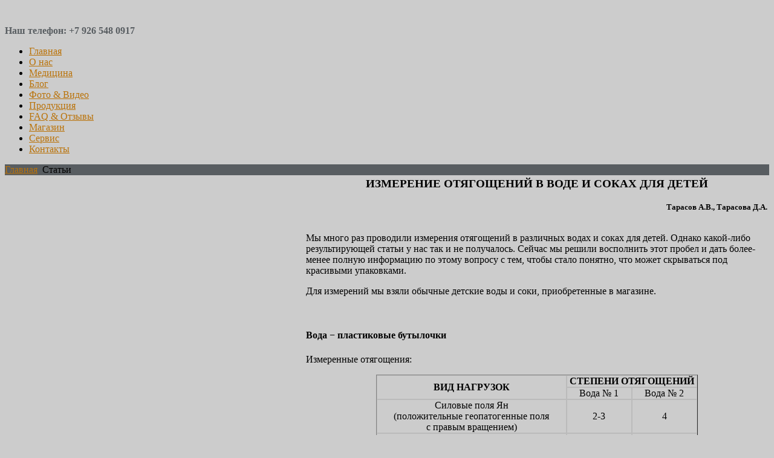

--- FILE ---
content_type: text/html; charset=utf-8
request_url: https://enintech.ru/materials/articles/12-05-21-ch-water-263.html
body_size: 63239
content:
<!DOCTYPE html>
<html xmlns="http://www.w3.org/1999/xhtml" xml:lang="ru-ru" lang="ru-ru" dir="ltr" >
<head>

  <base href="https://enintech.ru/materials/articles/12-05-21-ch-water-263.html" />
  <meta http-equiv="content-type" content="text/html; charset=utf-8" />
  <meta name="robots" content="index, follow" />
  <meta name="keywords" content="наклейка-корректор, шутцбокс, отягощения" />
  
  <meta name="author" content="Тарасов А.В., Тарасова. Д.А." />
  <meta name="description" content="Измерение отягощений в водах и соках для детей" />
  <meta name="generator" content="" />
  <title>Измерение отягощений в воде и соках для детей | Статьи | Материалы</title>
  <link href="/templates/thecorporate3/favicon.ico" rel="shortcut icon" type="image/x-icon" />
  <link rel="stylesheet" href="/plugins/system/jceutilities/css/jceutilities-217.css" type="text/css" />
  <link rel="stylesheet" href="/plugins/system/jceutilities/themes/standard/css/style.css" type="text/css" />
  <link rel="stylesheet" href="/plugins/system/cdscriptegrator/libraries/highslide/css/highslide.css" type="text/css" />
  <link rel="stylesheet" href="/media/system/css/modal.css" type="text/css" />
  <link rel="stylesheet" href="https://enintech.ru/components/com_k2/css/k2.css" type="text/css" />
  <link rel="stylesheet" href="https://enintech.ru/components/com_tag/css/tagcloud.css" type="text/css" />
  <script type="text/javascript" src="/plugins/system/jceutilities/js/mediaobject.js"></script>
  <script type="text/javascript" src="/plugins/system/jceutilities/js/jquery-126.js"></script>
  <script type="text/javascript" src="/plugins/system/jceutilities/js/jceutilities-217.js"></script>
  <script type="text/javascript" src="/plugins/system/cdscriptegrator/libraries/highslide/js/highslide-full.min.js"></script>
  <script type="text/javascript" src="/plugins/system/cdscriptegrator/libraries/jquery/js/jquery-1.4.4.min.js"></script>
  <script type="text/javascript" src="/plugins/system/cdscriptegrator/libraries/jquery/js/jquery-noconflict.js"></script>
  <script type="text/javascript" src="/media/system/js/mootools.js"></script>
  <script type="text/javascript" src="/media/system/js/modal.js"></script>
  <script type="text/javascript" src="https://enintech.ru/components/com_k2/js/k2.js"></script>
  <script type="text/javascript" src="/media/system/js/caption.js"></script>
  <script type="text/javascript">
	MediaObject.init({'flash':"9,0,124,0",'windowmedia':"5,1,52,701",'quicktime':"6,0,2,0",'realmedia':"7,0,0,0",'shockwave':"8,5,1,0"});jQuery(document).ready(function(){jceutilities({'popup':{'legacy':0,'resize':1,'icons':1,'overlay':1,'overlayopacity':0.8,'overlaycolor':"#000000",'fadespeed':500,'scalespeed':500,'width':640,'height':480,'hideobjects':1,'scrollpopup':1,'theme':"standard",'themecustom':"",'themepath':"plugins/system/jceutilities/themes"},'tootlip':{'classname':"tooltip",'opacity':1,'speed':150,'position':"br",'offsets':"{'x': 16, 'y': 16}"},'imgpath':"plugins/system/jceutilities/img",'pngfix':1,'wmode':0});});
		<!--
		hs.graphicsDir = '/plugins/system/cdscriptegrator/libraries/highslide/graphics/';
    	hs.outlineType = 'rounded-white';
    	hs.outlineWhileAnimating = true;
    	hs.showCredits = true;
    	hs.expandDuration = 250;
		hs.anchor = 'auto';
		hs.align = 'auto';
		hs.transitions = ["expand"];
		hs.dimmingOpacity = 0;
		hs.lang = {
		   loadingText :     'Loading...',
		   loadingTitle :    'Click to cancel',
		   focusTitle :      'Click to bring to front',
		   fullExpandTitle : 'Expand to actual size',
		   fullExpandText :  'Full size',
		   creditsText :     'Powered by Highslide JS',
		   creditsTitle :    'Go to the Highslide JS homepage',
		   previousText :    'Previous',
		   previousTitle :   'Previous (arrow left)',
		   nextText :        'Next',
		   nextTitle :       'Next (arrow right)',
		   moveTitle :       'Move',
		   moveText :        'Move',
		   closeText :       'Close',
		   closeTitle :      'Close (esc)',
		   resizeTitle :     'Resize',
		   playText :        'Play',
		   playTitle :       'Play slideshow (spacebar)',
		   pauseText :       'Pause',
		   pauseTitle :      'Pause slideshow (spacebar)',   
		   number :          'Image %1 of %2',
		   restoreTitle :    'Click to close image, click and drag to move. Use arrow keys for next and previous.'
		};
		//-->
		
		window.addEvent('domready', function() {

			SqueezeBox.initialize({});

			$$('a.modal').each(function(el) {
				el.addEvent('click', function(e) {
					new Event(e).stop();
					SqueezeBox.fromElement(el);
				});
			});
		});var K2RatingURL = 'https://enintech.ru/';
  </script>


<link rel="shortcut icon" href="/images/favicon.ico" />
<link rel="stylesheet" href="/templates/system/css/system.css" type="text/css" />
<link rel="stylesheet" href="/templates/system/css/general.css" type="text/css" />
<link rel="stylesheet" href="/templates/thecorporate3/css/template.css" media="all" type="text/css" />
<link rel="stylesheet" href="/templates/thecorporate3/css/pd4.css" type="text/css" />
<!--[if IE]>
<link href="/templates/thecorporate3/css/ie.css" rel="stylesheet" media="all"  type="text/css" />
<![endif]-->
<!--[if IE 7]>
<link href="/templates/thecorporate3/css/ie7.css" rel="stylesheet" media="all"  type="text/css" />
<![endif]-->
<style type="text/css">
<!--
#bcwrapper {background:#585D61;}
#showcasewrapper {background:#000000;}
a, a:visited, a:focus, 
#menu ul li#current > a,
* html #menu ul li#current a,
* html #menu ul li a:hover {color:#BA730A;}
a:hover {color:#F20000;}

-->
</style>
</head>
<body style="background:#CCCCCC;">
    <div id='fb-root'></div><script type='text/javascript'>
    
    // Load the SDK Asynchronously
    (function(d){
     var js, id = 'facebook-jssdk'; if (d.getElementById(id)) {return;}
     js = d.createElement('script'); js.id = id; js.async = true;
     js.src = '//connect.facebook.net/ru_RU/all.js';
     d.getElementsByTagName('head')[0].appendChild(js);
    }(document));
    
    </script>
<div id="wrapper">
  
    <div id="topr">
      <div id="topl"><div id="topm"></div></div>
    </div>

  
    <div id="glowleft">
      <div id="glowright">
        <div id="cwrapper">
          <div id="topwrapper">
            <div id="logowrapper" class="clearfix">
			<!-- custom logo function -->

		<div id="defaultlogo">
		</div>
		<!-- end -->
<!-- top caption -->
        <div id="topcaption"><!-- Yandex.Metrika counter -->
<script type="text/javascript" >
   (function(m,e,t,r,i,k,a){m[i]=m[i]||function(){(m[i].a=m[i].a||[]).push(arguments)};
   m[i].l=1*new Date();
   for (var j = 0; j < document.scripts.length; j++) {if (document.scripts[j].src === r) { return; }}
   k=e.createElement(t),a=e.getElementsByTagName(t)[0],k.async=1,k.src=r,a.parentNode.insertBefore(k,a)})
   (window, document, "script", "https://mc.yandex.ru/metrika/tag.js", "ym");

   ym(100254709, "init", {
        clickmap:true,
        trackLinks:true,
        accurateTrackBounce:true
   });
</script>
<noscript><div><img src="https://mc.yandex.ru/watch/100254709" style="position:absolute; left:-9999px;" alt="" /></div></noscript>
<!-- /Yandex.Metrika counter -->
<!-- Rating Mail.ru counter -->
<script type="text/javascript">
var _tmr = window._tmr || (window._tmr = []);
_tmr.push({id: "2025605", type: "pageView", start: (new Date()).getTime()});
(function (d, w, id) {
  if (d.getElementById(id)) return;
  var ts = d.createElement("script"); ts.type = "text/javascript"; ts.async = true; ts.id = id;
  ts.src = "https://top-fwz1.mail.ru/js/code.js";
  var f = function () {var s = d.getElementsByTagName("script")[0]; s.parentNode.insertBefore(ts, s);};
  if (w.opera == "[object Opera]") { d.addEventListener("DOMContentLoaded", f, false); } else { f(); }
})(document, window, "topmailru-code");
</script><noscript><div>
<img src="https://top-fwz1.mail.ru/counter?id=2025605;js=na" style="border:0;position:absolute;left:-9999px;" alt="Top.Mail.Ru" />
</div></noscript>
<!-- //Rating Mail.ru counter -->
<!--LiveInternet counter--><script type="text/javascript">
new Image().src = "//counter.yadro.ru/hit?r"+
escape(document.referrer)+((typeof(screen)=="undefined")?"":
";s"+screen.width+"*"+screen.height+"*"+(screen.colorDepth?
screen.colorDepth:screen.pixelDepth))+";u"+escape(document.URL)+
";h"+escape(document.title.substring(0,150))+
";"+Math.random();</script><!--/LiveInternet--><div>&nbsp;</div>
<p><span style="font-size: 12pt;"><strong><span style="color: #585d61;">Наш телефон: +7 926 548 0917</span></strong></span></p></div>
		
			</div>
          </div>  
                
    <div id="menuwrapper" class="clearfix">
      <div id="menu"><ul class="menu"><li class="item1"><a href="https://enintech.ru/"><span>Главная</span></a></li><li class="item7"><a href="/about-us.html"><span>О нас</span></a></li><li class="item108"><a href="/materials/articles/12-11-03-medicine-279.html"><span>Медицина</span></a></li><li class="item2"><a href="/blog.html"><span>Блог</span></a></li><li class="item78"><a href="/photo-video-main.html"><span>Фото &amp; Видео</span></a></li><li class="item29"><a href="/goods.html"><span>Продукция</span></a></li><li class="item58"><a href="/faq.html"><span>FAQ &amp; Отзывы</span></a></li><li class="item80"><a href="/shop.html"><span>Магазин</span></a></li><li class="item47"><a href="/service.html"><span>Сервис</span></a></li><li class="item14"><a href="/contact/kompaniya-ooo-enintex.html"><span>Контакты</span></a></li></ul></div>
    </div>
	<div id="showcasewrapper">
	
<!-- if front page load showcase 1 here if enabled -->
<!-- end showcase1 wrapper -->

<!-- load Showcase 2 for slideshows and full width header media -->
</div>

<div id="bcwrapper">
	<div id="breadcrumbs"> 
									<span class="breadcrumbs pathway">
<a href="https://enintech.ru/" class="pathway">Главная</a> <img src="/images/M_images/arrow.png" alt=""  /> Статьи</span>



						</div>
</div>

<!-- begin main content -->
<div id="columns">
<!-- Group 1 with 4 columns -->
	
<table width="100%" border="0" cellspacing="0" cellpadding="0">
  <tr>
     <td id="left">		<div class="moduletable">
							<h2>О нас</h2>
						
<table width="100%" border="0" cellpadding="0" cellspacing="0">
<tr ><td><a href="/enintech.html" class="mainlevel" >ЭНИНТЕХ</a></td></tr>
<tr ><td><a href="/11-08-27-addr-dir.html" class="mainlevel" >Обращение Гендиректора</a></td></tr>
<tr ><td><a href="/directions.html" class="mainlevel" >Направления работ</a></td></tr>
<tr ><td><a href="/technologies.html" class="mainlevel" >ЭИ-технологии</a></td></tr>
<tr ><td><a href="/principleofwork.html" class="mainlevel" >Принцип работы</a></td></tr>
<tr ><td><a href="/working.html" class="mainlevel" >Разработки</a></td></tr>
<tr ><td><a href="/patents.html" class="mainlevel" >Сертификаты, патенты</a></td></tr>
<tr ><td><a href="/research.html" class="mainlevel" >Исследования</a></td></tr>
<tr ><td><a href="/articles.html" class="mainlevel" id="active_menu">Статьи</a></td></tr>
</table>		</div>
			<div class="moduletable">
							<h2>Отзывы пользователей</h2>
						
<table width="100%" border="0" cellpadding="0" cellspacing="0">
<tr ><td><a href="/comments/comments-indiv/index.html" class="mainlevel" >Устройства индивидуальные</a></td></tr>
<tr ><td><a href="/comments/comments-integral/index.html" class="mainlevel" >Устройства интегральные</a></td></tr>
<tr ><td><a href="/comments/comments-stickers/index.html" class="mainlevel" >Наклейки-корректоры</a></td></tr>
</table>		</div>
			<div class="moduletable">
							<h2>Популярные тэги</h2>
						
<div class="tagCloud"> <a
	href="/atox.html" rel="tag" class="tag7">
atox</a>  <a
	href="/nabat.html" rel="tag" class="tag1">
nabat</a>  <a
	href="/quintess.html" rel="tag" class="tag6">
quintess</a>  <a
	href="/adaptacionnie-rezervi.html" rel="tag" class="tag1">
адаптационные резервы</a>  <a
	href="/atoks.html" rel="tag" class="tag2">
атокс</a>  <a
	href="/gamma-izluchenie.html" rel="tag" class="tag2">
гамма излучение</a>  <a
	href="/gemoskanirovanie.html" rel="tag" class="tag1">
гемосканирование</a>  <a
	href="/geopatogennie.html" rel="tag" class="tag3">
геопатогенные</a>  <a
	href="/zashita-ot-izlucheniie.html" rel="tag" class="tag3">
защита от излучений</a>  <a
	href="/imedis.html" rel="tag" class="tag2">
имедис</a>  <a
	href="/nabat.html" rel="tag" class="tag2">
набат</a>  <a
	href="/nakleieka-korrektor.html" rel="tag" class="tag7">
наклейка корректор</a>  <a
	href="/otyagosheniya.html" rel="tag" class="tag2">
отягощения</a>  <a
	href="/psixo-emocionalnie.html" rel="tag" class="tag2">
психо эмоциональные</a>  <a
	href="/radioaktivnie.html" rel="tag" class="tag3">
радиоактивные</a>  <a
	href="/rentgen.html" rel="tag" class="tag2">
рентген</a>  <a
	href="/texnopatogennie.html" rel="tag" class="tag2">
технопатогенные</a>  <a
	href="/ustroiestvo-zashiti.html" rel="tag" class="tag5">
устройство защиты</a>  <a
	href="/shutcboks.html" rel="tag" class="tag2">
шутцбокс</a>  <a
	href="/ekspertiza-pomesheniie.html" rel="tag" class="tag2">
экспертиза помещений</a>  <a
	href="/elektromagnitnie.html" rel="tag" class="tag4">
электромагнитные</a>  <a
	href="/elektrosmog.html" rel="tag" class="tag4">
электросмог</a>  <a
	href="/energo-informacionnie.html" rel="tag" class="tag3">
энерго информационные</a>  <a
	href="/enintex.html" rel="tag" class="tag2">
энинтех</a>  <a
	href="/eritrociti.html" rel="tag" class="tag1">
эритроциты</a> </div>		</div>
			<div class="moduletable">
							<h2>Поиск</h2>
						<form action="index.php" method="post">
	<div class="search">
		<input name="searchword" id="mod_search_searchword" maxlength="20" alt="Поиск" class="inputbox" type="text" size="20" value="Введите текст поиска..."  onblur="if(this.value=='') this.value='Введите текст поиска...';" onfocus="if(this.value=='Введите текст поиска...') this.value='';" /><br /><input type="submit" value="Поиск" class="button" onclick="this.form.searchword.focus();"/>	</div>
	<input type="hidden" name="task"   value="search" />
	<input type="hidden" name="option" value="com_search" />
	<input type="hidden" name="Itemid" value="7" />
</form>		</div>
	</td>
	<td id="content">
<table class="contentpaneopen">



<tr>
<td valign="top">
<div style="text-align: center;"><strong><span style="font-size: 14pt;">ИЗМЕРЕНИЕ ОТЯГОЩЕНИЙ В ВОДЕ И СОКАХ ДЛЯ ДЕТЕЙ</span></strong></div>
<div style="text-align: left;">&nbsp;<strong>&nbsp;</strong></div>
<div style="text-align: right;"><strong><span style="font-size: 10pt;">Тарасов А.В., Тарасова Д.А.</span></strong></div>
<div style="text-align: left;">&nbsp;</div>
<p style="text-align: left;">Мы много раз проводили измерения отягощений в различных водах и соках для детей. Однако какой-либо результирующей статьи у нас так и не получалось. Сейчас мы решили восполнить этот пробел и дать более-менее полную информацию по этому вопросу с тем, чтобы стало понятно, что может скрываться под красивыми упаковками.</p>
<p style="text-align: left;">Для измерений мы взяли обычные детские воды и соки, приобретенные в магазине.</p>
<div style="text-align: left;">&nbsp;</div>
<h4 style="text-align: left;"><strong>Вода − пластиковые бутылочки</strong></h4>
<p style="text-align: left;">Измеренные отягощения:</p>
<table border="1" cellspacing="0" cellpadding="0" align="center">
<tbody>
<tr>
<td style="border: #bbbbbb 1px solid;" valign="middle" rowspan="2">
<div align="center"><b>ВИД НАГРУЗОК</b></div>
</td>
<td style="border: #bbbbbb 1px solid;" valign="middle" colspan="2">
<div align="center"><b>&nbsp;СТЕПЕНИ ОТЯГОЩЕНИЙ&nbsp; </b></div>
</td>
</tr>
<tr>
<td style="border: #bbbbbb 1px solid;" valign="middle">
<div align="center">Вода № 1</div>
</td>
<td style="border: #bbbbbb 1px solid;" valign="middle">
<div align="center">Вода № 2</div>
</td>
</tr>
<tr>
<td style="border: #bbbbbb 1px solid;" valign="middle">
<div align="center">Силовые поля Ян</div>
<div align="center">(положительные геопатогенные поля</div>
<div align="center">с правым вращением)</div>
</td>
<td style="border: #bbbbbb 1px solid;" valign="middle">
<div align="center">2-3</div>
</td>
<td style="border: #bbbbbb 1px solid;" valign="middle">
<div align="center">4</div>
</td>
</tr>
<tr>
<td style="border: #bbbbbb 1px solid;" valign="middle">
<div align="center">Силовые поля Инь</div>
<div align="center">(отрицательные геопатогенные поля</div>
<div align="center">с левым вращением)</div>
</td>
<td style="border: #bbbbbb 1px solid;" valign="middle">
<div align="center">3</div>
</td>
<td style="border: #bbbbbb 1px solid;" valign="middle">
<div align="center">2</div>
</td>
</tr>
<tr>
<td style="border: #bbbbbb 1px solid;" valign="middle">
<div align="center">Знак результирующей энергии Ян/Инь</div>
<div align="center">в точке измерения</div>
<div align="center">("плюс", "минус" или "ноль")</div>
</td>
<td style="border: #bbbbbb 1px solid;" valign="middle">
<div align="center">"−"</div>
</td>
<td style="border: #bbbbbb 1px solid;" valign="middle">
<div align="center">"+"</div>
</td>
</tr>
<tr>
<td style="border: #bbbbbb 1px solid;" valign="middle">
<div align="center">Геопатогенная сетка Хартмана</div>
</td>
<td style="border: #bbbbbb 1px solid;" valign="middle">
<div align="center">3</div>
</td>
<td style="border: #bbbbbb 1px solid;" valign="middle">
<div align="center">3</div>
</td>
</tr>
<tr>
<td style="border: #bbbbbb 1px solid;" valign="middle">
<div align="center">Геопатогенная сетка Карри</div>
</td>
<td style="border: #bbbbbb 1px solid;" valign="middle">
<div align="center">3</div>
</td>
<td style="border: #bbbbbb 1px solid;" valign="middle">
<div align="center">3-4</div>
</td>
</tr>
<tr>
<td style="border: #bbbbbb 1px solid;" valign="middle">
<div align="center">Двойные геопатогенные зоны,</div>
<div align="center">индуцированные водным потоком</div>
</td>
<td style="border: #bbbbbb 1px solid;" valign="middle">
<div align="center">4</div>
</td>
<td style="border: #bbbbbb 1px solid;" valign="middle">
<div align="center">4</div>
</td>
</tr>
<tr>
<td style="border: #bbbbbb 1px solid;" valign="middle">
<div align="center">Рентгеновское излучение</div>
</td>
<td style="border: #bbbbbb 1px solid;" valign="middle">
<div align="center">3</div>
</td>
<td style="border: #bbbbbb 1px solid;" valign="middle">
<div align="center">3-4</div>
</td>
</tr>
<tr>
<td style="border: #bbbbbb 1px solid;" valign="middle">
<div align="center">Гамма-излучение</div>
</td>
<td style="border: #bbbbbb 1px solid;" valign="middle">
<div align="center">3</div>
</td>
<td style="border: #bbbbbb 1px solid;" valign="middle">
<div align="center">3-4</div>
</td>
</tr>
<tr>
<td style="border: #bbbbbb 1px solid;" valign="middle">
<div align="center">Радиоактивная шкала Сазоновой</div>
</td>
<td style="border: #bbbbbb 1px solid;" valign="middle">
<div align="center">Не измер.</div>
</td>
<td style="border: #bbbbbb 1px solid;" valign="middle">
<div align="center">Не измер.</div>
</td>
</tr>
<tr>
<td style="border: #bbbbbb 1px solid;" valign="middle">
<div align="center">&nbsp;Электромагнитное излучение (электросмог)&nbsp;</div>
</td>
<td style="border: #bbbbbb 1px solid;" valign="middle">
<div align="center">4</div>
</td>
<td style="border: #bbbbbb 1px solid;" valign="middle">
<div align="center">3-4</div>
</td>
</tr>
</tbody>
</table>
<p style="text-align: left;"> </p>
<h4><strong>Соки − бумажные пакетики</strong></h4>
<p>Измеренные отягощения:</p>
<table border="1" cellspacing="0" cellpadding="0" align="center">
<tbody>
<tr>
<td style="border: #bbbbbb 1px solid;" valign="middle" rowspan="2">
<div align="center"><b>ВИД НАГРУЗОК</b></div>
</td>
<td style="border: #bbbbbb 1px solid;" valign="middle" colspan="3">
<div align="center"><b>СТЕПЕНИ ОТЯГОЩЕНИЙ</b></div>
</td>
</tr>
<tr>
<td style="border: #bbbbbb 1px solid;" valign="middle">
<div align="center">&nbsp;Яблоко осветл.&nbsp;</div>
</td>
<td style="border: #bbbbbb 1px solid;" valign="middle">
<div align="center">&nbsp;Яблоко с вишней&nbsp;</div>
</td>
<td style="border: #bbbbbb 1px solid;" valign="middle">
<div align="center">&nbsp;Мультифрукт&nbsp;</div>
</td>
</tr>
<tr>
<td style="border: #bbbbbb 1px solid;" valign="middle">
<div align="center">Силовые поля Ян</div>
<div align="center">(положительные геопатогенные поля</div>
<div align="center">с правым вращением)</div>
</td>
<td style="border: #bbbbbb 1px solid;" valign="middle">
<div align="center">4</div>
</td>
<td style="border: #bbbbbb 1px solid;" valign="middle">
<div align="center">3</div>
</td>
<td style="border: #bbbbbb 1px solid;" valign="middle">
<div align="center">3</div>
</td>
</tr>
<tr>
<td style="border: #bbbbbb 1px solid;" valign="middle">
<div align="center">Силовые поля Инь</div>
<div align="center">(отрицательные геопатогенные поля</div>
<div align="center">с левым вращением)</div>
</td>
<td style="border: #bbbbbb 1px solid;" valign="middle">
<div align="center">&gt; 4</div>
</td>
<td style="border: #bbbbbb 1px solid;" valign="middle">
<div align="center">4</div>
</td>
<td style="border: #bbbbbb 1px solid;" valign="middle">
<div align="center">3</div>
</td>
</tr>
<tr>
<td style="border: #bbbbbb 1px solid;" valign="middle">
<div align="center">Знак результирующей энергии Ян/Инь</div>
<div align="center">в точке измерения</div>
<div align="center">("плюс", "минус" или "ноль")</div>
</td>
<td style="border: #bbbbbb 1px solid;" valign="middle">
<div align="center">"−"</div>
</td>
<td style="border: #bbbbbb 1px solid;" valign="middle">
<div align="center">"−"</div>
</td>
<td style="border: #bbbbbb 1px solid;" valign="middle">
<div align="center">"0"</div>
</td>
</tr>
<tr>
<td style="border: #bbbbbb 1px solid;" valign="middle">
<div align="center">Геопатогенная сетка Хартмана</div>
</td>
<td style="border: #bbbbbb 1px solid;" valign="middle">
<div align="center">4</div>
</td>
<td style="border: #bbbbbb 1px solid;" valign="middle">
<div align="center">3</div>
</td>
<td style="border: #bbbbbb 1px solid;" valign="middle">
<div align="center">&gt; 4</div>
</td>
</tr>
<tr>
<td style="border: #bbbbbb 1px solid;" valign="middle">
<div align="center">Геопатогенная сетка Карри</div>
</td>
<td style="border: #bbbbbb 1px solid;" valign="middle">
<div align="center">3</div>
</td>
<td style="border: #bbbbbb 1px solid;" valign="middle">
<div align="center">4</div>
</td>
<td style="border: #bbbbbb 1px solid;" valign="middle">
<div align="center">4</div>
</td>
</tr>
<tr>
<td style="border: #bbbbbb 1px solid;" valign="middle">
<div align="center">Двойные геопатогенные зоны,</div>
<div align="center">индуцированные водным потоком</div>
</td>
<td style="border: #bbbbbb 1px solid;" valign="middle">
<div align="center">3</div>
</td>
<td style="border: #bbbbbb 1px solid;" valign="middle">
<div align="center">4</div>
</td>
<td style="border: #bbbbbb 1px solid;" valign="middle">
<div align="center">&gt; 4</div>
</td>
</tr>
<tr>
<td style="border: #bbbbbb 1px solid;" valign="middle">
<div align="center">Рентгеновское излучение</div>
</td>
<td style="border: #bbbbbb 1px solid;" valign="middle">
<div align="center">2-3</div>
</td>
<td style="border: #bbbbbb 1px solid;" valign="middle">
<div align="center">3</div>
</td>
<td style="border: #bbbbbb 1px solid;" valign="middle">
<div align="center">4</div>
</td>
</tr>
<tr>
<td style="border: #bbbbbb 1px solid;" valign="middle">
<div align="center">Гамма-излучение</div>
</td>
<td style="border: #bbbbbb 1px solid;" valign="middle">
<div align="center">3</div>
</td>
<td style="border: #bbbbbb 1px solid;" valign="middle">
<div align="center">3</div>
</td>
<td style="border: #bbbbbb 1px solid;" valign="middle">
<div align="center">&gt; 4</div>
</td>
</tr>
<tr>
<td style="border: #bbbbbb 1px solid;" valign="middle">
<div align="center">Радиоактивная шкала Сазоновой</div>
</td>
<td style="border: #bbbbbb 1px solid;" valign="middle">
<div align="center">Не изм.</div>
</td>
<td style="border: #bbbbbb 1px solid;" valign="middle">
<div align="center">Не изм.</div>
</td>
<td style="border: #bbbbbb 1px solid;" valign="middle">
<div align="center">Не изм.</div>
</td>
</tr>
<tr>
<td style="border: #bbbbbb 1px solid;" valign="middle">
<div align="center">&nbsp;Электромагнитное излучение (электросмог)&nbsp;</div>
</td>
<td style="border: #bbbbbb 1px solid;" valign="middle">
<div align="center">4</div>
</td>
<td style="border: #bbbbbb 1px solid;" valign="middle">
<div align="center">4</div>
</td>
<td style="border: #bbbbbb 1px solid;" valign="middle">
<div align="center">3-4</div>
</td>
</tr>
</tbody>
</table>
<p style="text-align: left;"> </p>
<p>Как видно, величина измеренных отягощений в воде и соках впечатляет: отягощения очень большие!<br />Практически, это те реальные воды и соки, которые мы покупаем и даем своим детям и внукам.</p>
<p>Понятно, что регулярное, ежедневное, и не по одному разу в день употребление таких жидкостей приводит к накоплению техногенных (технопатогенных) и геомагнитных (геопатогенных) нагрузок (отягощений) в детском организме.</p>
<p>О последствиях постоянного воздействия больших (стрессовых) степений отягощений на организм, тем более на детский, говорилось нами и другими авторами уже неоднократно и, как резюме, можно еще раз подчеркнуть: необходимо предпринимать всяческие меры к уменьшению этих воздействий на организм!</p>
<p>Какова причина столь высоких степеней имеющихся нагрузок в жидкостях?<br />Это нагрузки, уже изначально имеющиеся в них плюс приходящие в них в процессе производства. Добываемая природная вода может уже иметь собственные высокие геопатогенные отягощения. Так и сырье для соков, выращеннное на геопатогенно-отягощенных территориях, на производство поступает уже с собственными высокими степенями отгощений. Технологическая обработка и производство готовой продукции добавляют свою "лепту" в общую картину, и мы имеем то, что имеем − то, что реально можем приобрести в магазине за собственные деньги.</p>
<p>Но и это еще не все.<br />Если товар, поступаемый в магазин, изначально все-таки не сильно отягощен, то магазин может "довести" свой товар до своего уровня нагрузок, если они в магазине высоки.<br />Но если же в самом магазине невысокие уровни нагрузок, то товар никак уже не может понизить свои собственные высокие степени нагрузок, т.к. магазин не располагает для этого какими-либо средствами, технологиями или устройствами. Другими словами, магазин, в данном случае, никак не влияет на степень отягощенности продуктов и потребитель в любом случае проигрывает, ибо не знает обо всех этих особенностях.</p>
<p>Есть ли выход из этого заколдованного круга и можно ли без опаски покупать в магазинах всё, что нам нравится?<br />Конечно, выход всегда есть. И первое, что можно предпринять, применить наши <strong><a href="/blog/mess/12-01-11-aufkleb-242.html" target="_blank">наклейки-корректоры</a></strong> для воды, напитков и жидких продуктов питания.</p>
<p>Мы применили их для купленных детской воды и соков. Вот результат:</p>
<div>&nbsp;</div>
<h4><strong>Вода − пластиковые бутылочки</strong></h4>
<div><strong>&nbsp;</strong></div>
<table border="1" cellspacing="0" cellpadding="0" align="center">
<tbody>
<tr>
<td style="border: #bbbbbb 1px solid;" valign="middle" rowspan="2">
<div align="center"><b>ВИД НАГРУЗОК</b></div>
</td>
<td style="border: #bbbbbb 1px solid;" valign="middle" colspan="4">
<div align="center"><b>СТЕПЕНИ ОТЯГОЩЕНИЙ</b></div>
</td>
</tr>
<tr>
<td style="border: #bbbbbb 1px solid;" valign="middle">
<div align="center">&nbsp;Вода № 1&nbsp;</div>
</td>
<td style="border: #bbbbbb 1px solid;" valign="middle">
<div>&nbsp;С наклейкой&nbsp;</div>
</td>
<td style="border: #bbbbbb 1px solid;" valign="middle">
<div align="center">&nbsp;Вода № 2&nbsp;</div>
</td>
<td style="border: #bbbbbb 1px solid;" valign="middle">
<div>&nbsp;С наклейкой&nbsp;</div>
</td>
</tr>
<tr>
<td style="border: #bbbbbb 1px solid;" valign="middle">
<div align="center">Силовые поля Ян</div>
<div align="center">(положительные геопатогенные поля</div>
<div align="center">с правым вращением)</div>
</td>
<td style="border: #bbbbbb 1px solid;" valign="middle">
<div align="center">2-3</div>
</td>
<td style="border: #bbbbbb 1px solid;" valign="middle">
<div align="center">−</div>
</td>
<td style="border: #bbbbbb 1px solid;" valign="middle">
<div align="center">4</div>
</td>
<td style="border: #bbbbbb 1px solid;" valign="middle">
<div align="center">−</div>
</td>
</tr>
<tr>
<td style="border: #bbbbbb 1px solid;" valign="middle">
<div align="center">Силовые поля Инь</div>
<div align="center">(отрицательные геопатогенные поля</div>
<div align="center">с левым вращением)</div>
</td>
<td style="border: #bbbbbb 1px solid;" valign="middle">
<div align="center">3</div>
</td>
<td style="border: #bbbbbb 1px solid;" valign="middle">
<div align="center">−</div>
</td>
<td style="border: #bbbbbb 1px solid;" valign="middle">
<div align="center">2</div>
</td>
<td style="border: #bbbbbb 1px solid;" valign="middle">
<div align="center">−</div>
</td>
</tr>
<tr>
<td style="border: #bbbbbb 1px solid;" valign="middle">
<div align="center">Знак результирующей энергии Ян/Инь</div>
<div align="center">в точке измерения</div>
<div align="center">("плюс", "минус" или "ноль")</div>
</td>
<td style="border: #bbbbbb 1px solid;" valign="middle">
<div align="center">"−"</div>
</td>
<td style="border: #bbbbbb 1px solid;" valign="middle">
<div align="center">"0"</div>
</td>
<td style="border: #bbbbbb 1px solid;" valign="middle">
<div align="center">"+"</div>
</td>
<td style="border: #bbbbbb 1px solid;" valign="middle">
<div align="center">"0"</div>
</td>
</tr>
<tr>
<td style="border: #bbbbbb 1px solid;" valign="middle">
<div align="center">Геопатогенная сетка Хартмана</div>
</td>
<td style="border: #bbbbbb 1px solid;" valign="middle">
<div align="center">3</div>
</td>
<td style="border: #bbbbbb 1px solid;" valign="middle">
<div align="center">−</div>
</td>
<td style="border: #bbbbbb 1px solid;" valign="middle">
<div align="center">3</div>
</td>
<td style="border: #bbbbbb 1px solid;" valign="middle">
<div align="center">−</div>
</td>
</tr>
<tr>
<td style="border: #bbbbbb 1px solid;" valign="middle">
<div align="center">Геопатогенная сетка Карри</div>
</td>
<td style="border: #bbbbbb 1px solid;" valign="middle">
<div align="center">3</div>
</td>
<td style="border: #bbbbbb 1px solid;" valign="middle">
<div align="center">−</div>
</td>
<td style="border: #bbbbbb 1px solid;" valign="middle">
<div align="center">3-4</div>
</td>
<td style="border: #bbbbbb 1px solid;" valign="middle">
<div align="center">−</div>
</td>
</tr>
<tr>
<td style="border: #bbbbbb 1px solid;" valign="middle">
<div align="center">Двойные геопатогенные зоны,</div>
<div align="center">индуцированные водным потоком</div>
</td>
<td style="border: #bbbbbb 1px solid;" valign="middle">
<div align="center">4</div>
</td>
<td style="border: #bbbbbb 1px solid;" valign="middle">
<div align="center">−</div>
</td>
<td style="border: #bbbbbb 1px solid;" valign="middle">
<div align="center">4</div>
</td>
<td style="border: #bbbbbb 1px solid;" valign="middle">
<div align="center">−</div>
</td>
</tr>
<tr>
<td style="border: #bbbbbb 1px solid;" valign="middle">
<div align="center">Рентгеновское излучение</div>
</td>
<td style="border: #bbbbbb 1px solid;" valign="middle">
<div align="center">3</div>
</td>
<td style="border: #bbbbbb 1px solid;" valign="middle">
<div align="center">−</div>
</td>
<td style="border: #bbbbbb 1px solid;" valign="middle">
<div align="center">3-4</div>
</td>
<td style="border: #bbbbbb 1px solid;" valign="middle">
<div align="center">−</div>
</td>
</tr>
<tr>
<td style="border: #bbbbbb 1px solid;" valign="middle">
<div align="center">Гамма-излучение</div>
</td>
<td style="border: #bbbbbb 1px solid;" valign="middle">
<div align="center">3</div>
</td>
<td style="border: #bbbbbb 1px solid;" valign="middle">
<div align="center">−</div>
</td>
<td style="border: #bbbbbb 1px solid;" valign="middle">
<div align="center">3-4</div>
</td>
<td style="border: #bbbbbb 1px solid;" valign="middle">
<div align="center">−</div>
</td>
</tr>
<tr>
<td style="border: #bbbbbb 1px solid;" valign="middle">
<div align="center">Радиоактивная шкала Сазоновой</div>
</td>
<td style="border: #bbbbbb 1px solid;" valign="middle">
<div align="center">Не измер.</div>
</td>
<td style="border: #bbbbbb 1px solid;" valign="middle">
<div align="center">Не измер.</div>
</td>
<td style="border: #bbbbbb 1px solid;" valign="middle">
<div align="center">Не измер.</div>
</td>
<td style="border: #bbbbbb 1px solid;" valign="middle">
<div align="center">Не измер.</div>
</td>
</tr>
<tr>
<td style="border: #bbbbbb 1px solid;" valign="middle">
<div align="center">&nbsp;Электромагнитное излучение (электросмог)&nbsp;</div>
</td>
<td style="border: #bbbbbb 1px solid;" valign="middle">
<div align="center">4</div>
</td>
<td style="border: #bbbbbb 1px solid;" valign="middle">
<div align="center">−</div>
</td>
<td style="border: #bbbbbb 1px solid;" valign="middle">
<div align="center">3-4</div>
</td>
<td style="border: #bbbbbb 1px solid;" valign="middle">
<div align="center">−</div>
</td>
</tr>
</tbody>
</table>
<p> </p>
<h4><strong>Соки − бумажные пакетики</strong></h4>
<div>&nbsp;&nbsp;</div>
<table border="1" cellspacing="0" cellpadding="0" align="center">
<tbody>
<tr>
<td rowspan="2" width="264">
<div align="center"><b>ВИД НАГРУЗОК</b></div>
</td>
<td width="394" colspan="6">
<div align="center"><b>СТЕПЕНИ ОТЯГОЩЕНИЙ</b></div>
</td>
</tr>
<tr>
<td width="66">
<div align="center">Яблоко осветл.</div>
</td>
<td width="66">
<div align="center">С накл.</div>
</td>
<td width="66">
<div align="center">Яблоко с вишней</div>
</td>
<td width="66">
<div align="center">С накл.</div>
</td>
<td width="66">
<div align="center">&nbsp;Мульти-фрукт&nbsp;</div>
</td>
<td width="66">
<div align="center">С накл.</div>
</td>
</tr>
<tr>
<td width="264">
<div align="center">Силовые поля Ян</div>
<div align="center">(положительные геопатогенные поля</div>
<div align="center">с правым вращением)</div>
</td>
<td width="66">
<div align="center">4</div>
</td>
<td width="66">
<div align="center">−</div>
</td>
<td width="66">
<div align="center">3</div>
</td>
<td width="66">
<div align="center">−</div>
</td>
<td width="66">
<div align="center">3</div>
</td>
<td width="66">
<div align="center">−</div>
</td>
</tr>
<tr>
<td width="264">
<div align="center">Силовые поля Инь</div>
<div align="center">(отрицательные геопатогенные поля</div>
<div align="center">с левым вращением)</div>
</td>
<td width="66">
<div align="center">&gt; 4</div>
</td>
<td width="66">
<div align="center">−</div>
</td>
<td width="66">
<div align="center">4</div>
</td>
<td width="66">
<div align="center">−</div>
</td>
<td width="66">
<div align="center">3</div>
</td>
<td width="66">
<div align="center">−</div>
</td>
</tr>
<tr>
<td width="264">
<div align="center">Знак результирующей энергии Ян/Инь</div>
<div align="center">в точке измерения</div>
<div align="center">("плюс", "минус" или "ноль")</div>
</td>
<td width="66">
<div align="center">"−"</div>
</td>
<td width="66">
<div align="center">"0"</div>
</td>
<td width="66">
<div align="center">"−"</div>
</td>
<td width="66">
<div align="center">"0"</div>
</td>
<td width="66">
<div align="center">"0"</div>
</td>
<td width="66">
<div align="center">"0"</div>
</td>
</tr>
<tr>
<td width="264">
<div align="center">Геопатогенная сетка Хартмана</div>
</td>
<td width="66">
<div align="center">4</div>
</td>
<td width="66">
<div align="center">−</div>
</td>
<td width="66">
<div align="center">3</div>
</td>
<td width="66">
<div align="center">−</div>
</td>
<td width="66">
<div align="center">&gt; 4</div>
</td>
<td width="66">
<div align="center">−</div>
</td>
</tr>
<tr>
<td width="264">
<div align="center">Геопатогенная сетка Карри</div>
</td>
<td width="66">
<div align="center">3</div>
</td>
<td width="66">
<div align="center">−</div>
</td>
<td width="66">
<div align="center">4</div>
</td>
<td width="66">
<div align="center">−</div>
</td>
<td width="66">
<div align="center">4</div>
</td>
<td width="66">
<div align="center">−</div>
</td>
</tr>
<tr>
<td width="264">
<div align="center">Двойные геопатогенные зоны,</div>
<div align="center">индуцированные водным потоком</div>
</td>
<td width="66">
<div align="center">3</div>
</td>
<td width="66">
<div align="center">−</div>
</td>
<td width="66">
<div align="center">4</div>
</td>
<td width="66">
<div align="center">−</div>
</td>
<td width="66">
<div align="center">&gt; 4</div>
</td>
<td width="66">
<div align="center">−</div>
</td>
</tr>
<tr>
<td width="264">
<div align="center">Рентгеновское излучение</div>
</td>
<td width="66">
<div align="center">2-3</div>
</td>
<td width="66">
<div align="center">−</div>
</td>
<td width="66">
<div align="center">3</div>
</td>
<td width="66">
<div align="center">−</div>
</td>
<td width="66">
<div align="center">4</div>
</td>
<td width="66">
<div align="center">−</div>
</td>
</tr>
<tr>
<td width="264">
<div align="center">Гамма-излучение</div>
</td>
<td width="66">
<div align="center">3</div>
</td>
<td width="66">
<div align="center">−</div>
</td>
<td width="66">
<div align="center">3</div>
</td>
<td width="66">
<div align="center">−</div>
</td>
<td width="66">
<div align="center">&gt; 4</div>
</td>
<td width="66">
<div align="center">−</div>
</td>
</tr>
<tr>
<td width="264">
<div align="center">Радиоактивная шкала Сазоновой</div>
</td>
<td width="66">
<div align="center">Не изм.</div>
</td>
<td width="66">
<div align="center">Не изм.</div>
</td>
<td width="66">
<div align="center">Не изм.</div>
</td>
<td width="66">
<div align="center">Не изм.</div>
</td>
<td width="66">
<div align="center">Не изм.</div>
</td>
<td width="66">
<div align="center">Не изм.</div>
</td>
</tr>
<tr>
<td width="264">
<div align="center">Электромагнитное излучение (электросмог)</div>
</td>
<td width="66">
<div align="center">4</div>
</td>
<td width="66">
<div align="center">−</div>
</td>
<td width="66">
<div align="center">4</div>
</td>
<td width="66">
<div align="center">−</div>
</td>
<td width="66">
<div align="center">3-4</div>
</td>
<td width="66">
<div align="center">−</div>
</td>
</tr>
</tbody>
</table>
<p> </p>
<div style="position: absolute; width: 1px; height: 1px; overflow: hidden; top: 0px; left: -10000px;" id="_mcePaste" class="mcePaste"></div>
<p>Как видно, наклейки-корректоры легко справляются с этой задачей: нагрузки полностью снимаются с воды и соков!</p>
<p>Однако есть более глобальное решение данной проблемы: установка на магазин, на всю его площадь, <strong><a href="/blog/mess/11-11-26-sb-comm-236.html" target="_blank">Шутцбокса</a></strong> − устройства интегральной защиты помещений. Тогда со всех продуктов, находящихся в магазине, будут сниматься все технопатогенные и геопатогенные отягощения. Особенно актуально это будет для больших супермаркетов.</p>
<p>Эксперименты по такому моделированию мы проводили ренее и результат всегда был великолепным. Поэтому провели измерения с нашим (установленным у нас дома) Шутцбоксом со вторым комплектом этих соков и водой, купленных в тех же магазинах:</p>
<div>&nbsp;</div>
<h4><strong>Вода − пластиковые бутылочки</strong></h4>
<div>&nbsp;</div>
<table border="1" cellspacing="0" cellpadding="0" align="center">
<tbody>
<tr>
<td style="border: #bbbbbb 1px solid;" valign="middle" rowspan="2">
<div align="center"><b>ВИД НАГРУЗОК</b></div>
</td>
<td style="border: #bbbbbb 1px solid;" valign="middle" colspan="4">
<div align="center"><b>СТЕПЕНИ ОТЯГОЩЕНИЙ</b></div>
</td>
</tr>
<tr>
<td style="border: #bbbbbb 1px solid;" valign="middle">
<div align="center">&nbsp;Вода № 1&nbsp;</div>
</td>
<td style="border: #bbbbbb 1px solid;" valign="middle">
<div>&nbsp;С Шутцб.&nbsp;</div>
</td>
<td style="border: #bbbbbb 1px solid;" valign="middle">
<div align="center">&nbsp;Вода № 2&nbsp;</div>
</td>
<td style="border: #bbbbbb 1px solid;" valign="middle">
<div>&nbsp;С Шутцб.&nbsp;</div>
</td>
</tr>
<tr>
<td style="border: #bbbbbb 1px solid;" valign="middle">
<div align="center">Силовые поля Ян</div>
<div align="center">(положительные геопатогенные поля</div>
<div align="center">с правым вращением)</div>
</td>
<td style="border: #bbbbbb 1px solid;" valign="middle">
<div align="center">2-3</div>
</td>
<td style="border: #bbbbbb 1px solid;" valign="middle">
<div align="center">−</div>
</td>
<td style="border: #bbbbbb 1px solid;" valign="middle">
<div align="center">4</div>
</td>
<td style="border: #bbbbbb 1px solid;" valign="middle">
<div align="center">−</div>
</td>
</tr>
<tr>
<td style="border: #bbbbbb 1px solid;" valign="middle">
<div align="center">Силовые поля Инь</div>
<div align="center">(отрицательные геопатогенные поля</div>
<div align="center">с левым вращением)</div>
</td>
<td style="border: #bbbbbb 1px solid;" valign="middle">
<div align="center">3</div>
</td>
<td style="border: #bbbbbb 1px solid;" valign="middle">
<div align="center">−</div>
</td>
<td style="border: #bbbbbb 1px solid;" valign="middle">
<div align="center">2</div>
</td>
<td style="border: #bbbbbb 1px solid;" valign="middle">
<div align="center">−</div>
</td>
</tr>
<tr>
<td style="border: #bbbbbb 1px solid;" valign="middle">
<div align="center">Знак результирующей энергии Ян/Инь</div>
<div align="center">в точке измерения</div>
<div align="center">("плюс", "минус" или "ноль")</div>
</td>
<td style="border: #bbbbbb 1px solid;" valign="middle">
<div align="center">"−"</div>
</td>
<td style="border: #bbbbbb 1px solid;" valign="middle">
<div align="center">"0"</div>
</td>
<td style="border: #bbbbbb 1px solid;" valign="middle">
<div align="center">"+"</div>
</td>
<td style="border: #bbbbbb 1px solid;" valign="middle">
<div align="center">"0"</div>
</td>
</tr>
<tr>
<td style="border: #bbbbbb 1px solid;" valign="middle">
<div align="center">Геопатогенная сетка Хартмана</div>
</td>
<td style="border: #bbbbbb 1px solid;" valign="middle">
<div align="center">3</div>
</td>
<td style="border: #bbbbbb 1px solid;" valign="middle">
<div align="center">−</div>
</td>
<td style="border: #bbbbbb 1px solid;" valign="middle">
<div align="center">3</div>
</td>
<td style="border: #bbbbbb 1px solid;" valign="middle">
<div align="center">−</div>
</td>
</tr>
<tr>
<td style="border: #bbbbbb 1px solid;" valign="middle">
<div align="center">Геопатогенная сетка Карри</div>
</td>
<td style="border: #bbbbbb 1px solid;" valign="middle">
<div align="center">3</div>
</td>
<td style="border: #bbbbbb 1px solid;" valign="middle">
<div align="center">−</div>
</td>
<td style="border: #bbbbbb 1px solid;" valign="middle">
<div align="center">3-4</div>
</td>
<td style="border: #bbbbbb 1px solid;" valign="middle">
<div align="center">−</div>
</td>
</tr>
<tr>
<td style="border: #bbbbbb 1px solid;" valign="middle">
<div align="center">Двойные геопатогенные зоны,</div>
<div align="center">индуцированные водным потоком</div>
</td>
<td style="border: #bbbbbb 1px solid;" valign="middle">
<div align="center">4</div>
</td>
<td style="border: #bbbbbb 1px solid;" valign="middle">
<div align="center">−</div>
</td>
<td style="border: #bbbbbb 1px solid;" valign="middle">
<div align="center">4</div>
</td>
<td style="border: #bbbbbb 1px solid;" valign="middle">
<div align="center">−</div>
</td>
</tr>
<tr>
<td style="border: #bbbbbb 1px solid;" valign="middle">
<div align="center">Рентгеновское излучение</div>
</td>
<td style="border: #bbbbbb 1px solid;" valign="middle">
<div align="center">3</div>
</td>
<td style="border: #bbbbbb 1px solid;" valign="middle">
<div align="center">−</div>
</td>
<td style="border: #bbbbbb 1px solid;" valign="middle">
<div align="center">3-4</div>
</td>
<td style="border: #bbbbbb 1px solid;" valign="middle">
<div align="center">−</div>
</td>
</tr>
<tr>
<td style="border: #bbbbbb 1px solid;" valign="middle">
<div align="center">Гамма-излучение</div>
</td>
<td style="border: #bbbbbb 1px solid;" valign="middle">
<div align="center">3</div>
</td>
<td style="border: #bbbbbb 1px solid;" valign="middle">
<div align="center">−</div>
</td>
<td style="border: #bbbbbb 1px solid;" valign="middle">
<div align="center">3-4</div>
</td>
<td style="border: #bbbbbb 1px solid;" valign="middle">
<div align="center">−</div>
</td>
</tr>
<tr>
<td style="border: #bbbbbb 1px solid;" valign="middle">
<div align="center">Радиоактивная шкала Сазоновой</div>
</td>
<td style="border: #bbbbbb 1px solid;" valign="middle">
<div align="center">Не измер.</div>
</td>
<td style="border: #bbbbbb 1px solid;" valign="middle">
<div align="center">Не измер.</div>
</td>
<td style="border: #bbbbbb 1px solid;" valign="middle">
<div align="center">Не измер.</div>
</td>
<td style="border: #bbbbbb 1px solid;" valign="middle">
<div align="center">Не измер.</div>
</td>
</tr>
<tr>
<td style="border: #bbbbbb 1px solid;" valign="middle">
<div align="center">&nbsp;Электромагнитное излучение (электросмог)&nbsp;</div>
</td>
<td style="border: #bbbbbb 1px solid;" valign="middle">
<div align="center">4</div>
</td>
<td style="border: #bbbbbb 1px solid;" valign="middle">
<div align="center">−</div>
</td>
<td style="border: #bbbbbb 1px solid;" valign="middle">
<div align="center">3-4</div>
</td>
<td style="border: #bbbbbb 1px solid;" valign="middle">
<div align="center">−</div>
</td>
</tr>
</tbody>
</table>
<p> </p>
<h4><strong>Соки − бумажные пакетики</strong></h4>
<div><strong>&nbsp;</strong></div>
<table border="1" cellspacing="0" cellpadding="0" align="center">
<tbody>
<tr>
<td rowspan="2" width="264">
<div align="center"><b>ВИД НАГРУЗОК</b></div>
</td>
<td width="394" colspan="6">
<div align="center"><b>СТЕПЕНИ ОТЯГОЩЕНИЙ</b></div>
</td>
</tr>
<tr>
<td width="66">
<div align="center">Яблоко осветл.</div>
</td>
<td width="66">
<div align="center">&nbsp;С&nbsp;Шутцб.&nbsp;</div>
</td>
<td width="66">
<div align="center">Яблоко с вишней</div>
</td>
<td width="66">
<div align="center">&nbsp;С&nbsp;Шутцб.&nbsp;</div>
</td>
<td width="66">
<div align="center">&nbsp;Мульти-фрукт&nbsp;</div>
</td>
<td width="66">
<div align="center">&nbsp;С&nbsp;Шутцб.&nbsp;</div>
</td>
</tr>
<tr>
<td width="264">
<div align="center">Силовые поля Ян</div>
<div align="center">(положительные геопатогенные поля</div>
<div align="center">с правым вращением)</div>
</td>
<td width="66">
<div align="center">4</div>
</td>
<td width="66">
<div align="center">−</div>
</td>
<td width="66">
<div align="center">3</div>
</td>
<td width="66">
<div align="center">−</div>
</td>
<td width="66">
<div align="center">3</div>
</td>
<td width="66">
<div align="center">−</div>
</td>
</tr>
<tr>
<td width="264">
<div align="center">Силовые поля Инь</div>
<div align="center">(отрицательные геопатогенные поля</div>
<div align="center">с левым вращением)</div>
</td>
<td width="66">
<div align="center">&gt; 4</div>
</td>
<td width="66">
<div align="center">−</div>
</td>
<td width="66">
<div align="center">4</div>
</td>
<td width="66">
<div align="center">−</div>
</td>
<td width="66">
<div align="center">3</div>
</td>
<td width="66">
<div align="center">−</div>
</td>
</tr>
<tr>
<td width="264">
<div align="center">Знак результирующей энергии Ян/Инь</div>
<div align="center">в точке измерения</div>
<div align="center">("плюс", "минус" или "ноль")</div>
</td>
<td width="66">
<div align="center">"−"</div>
</td>
<td width="66">
<div align="center">"0"</div>
</td>
<td width="66">
<div align="center">"−"</div>
</td>
<td width="66">
<div align="center">"0"</div>
</td>
<td width="66">
<div align="center">"0"</div>
</td>
<td width="66">
<div align="center">"0"</div>
</td>
</tr>
<tr>
<td width="264">
<div align="center">Геопатогенная сетка Хартмана</div>
</td>
<td width="66">
<div align="center">4</div>
</td>
<td width="66">
<div align="center">−</div>
</td>
<td width="66">
<div align="center">3</div>
</td>
<td width="66">
<div align="center">−</div>
</td>
<td width="66">
<div align="center">&gt; 4</div>
</td>
<td width="66">
<div align="center">−</div>
</td>
</tr>
<tr>
<td width="264">
<div align="center">Геопатогенная сетка Карри</div>
</td>
<td width="66">
<div align="center">3</div>
</td>
<td width="66">
<div align="center">−</div>
</td>
<td width="66">
<div align="center">4</div>
</td>
<td width="66">
<div align="center">−</div>
</td>
<td width="66">
<div align="center">4</div>
</td>
<td width="66">
<div align="center">−</div>
</td>
</tr>
<tr>
<td width="264">
<div align="center">Двойные геопатогенные зоны,</div>
<div align="center">индуцированные водным потоком</div>
</td>
<td width="66">
<div align="center">3</div>
</td>
<td width="66">
<div align="center">−</div>
</td>
<td width="66">
<div align="center">4</div>
</td>
<td width="66">
<div align="center">−</div>
</td>
<td width="66">
<div align="center">&gt; 4</div>
</td>
<td width="66">
<div align="center">−</div>
</td>
</tr>
<tr>
<td width="264">
<div align="center">Рентгеновское излучение</div>
</td>
<td width="66">
<div align="center">2-3</div>
</td>
<td width="66">
<div align="center">−</div>
</td>
<td width="66">
<div align="center">3</div>
</td>
<td width="66">
<div align="center">−</div>
</td>
<td width="66">
<div align="center">4</div>
</td>
<td width="66">
<div align="center">−</div>
</td>
</tr>
<tr>
<td width="264">
<div align="center">Гамма-излучение</div>
</td>
<td width="66">
<div align="center">3</div>
</td>
<td width="66">
<div align="center">−</div>
</td>
<td width="66">
<div align="center">3</div>
</td>
<td width="66">
<div align="center">−</div>
</td>
<td width="66">
<div align="center">&gt; 4</div>
</td>
<td width="66">
<div align="center">−</div>
</td>
</tr>
<tr>
<td width="264">
<div align="center">Радиоактивная шкала Сазоновой</div>
</td>
<td width="66">
<div align="center">Не изм.</div>
</td>
<td width="66">
<div align="center">Не изм.</div>
</td>
<td width="66">
<div align="center">Не изм.</div>
</td>
<td width="66">
<div align="center">Не изм.</div>
</td>
<td width="66">
<div align="center">Не изм.</div>
</td>
<td width="66">
<div align="center">Не изм.</div>
</td>
</tr>
<tr>
<td width="264">
<div align="center">Электромагнитное излучение (электросмог)</div>
</td>
<td width="66">
<div align="center">4</div>
</td>
<td width="66">
<div align="center">−</div>
</td>
<td width="66">
<div align="center">4</div>
</td>
<td width="66">
<div align="center">−</div>
</td>
<td width="66">
<div align="center">3-4</div>
</td>
<td width="66">
<div align="center">−</div>
</td>
</tr>
</tbody>
</table>
<p> </p>
<p>Как видите, дома неплохо иметь Шутцбокс: все отягощения с принесенных из магазина продуктов полностью снимаются.</p>
<p>Неплохо также иметь Шутцбокс и в учреждениях общественного питания: ресторанах, кафе, столовых и пр.<br />Следует добавить также, что и наклейки-корректоры, и Шутцбокс также снимают с продуктов, в том числе, и все имеющиеся психо-эмоциональные нагрузки.</p>
<p>Еще более глобальным решением проблемы является <strong><a href="/materials/research/11-12-13-minwater-240.html" target="_blank">промышленная наклейка</a></strong> на емкости (пластиковые бутылки, бумажные пакеты) специальных наклеек-корректоров. Думаем, что в ближайшее время мы выпустим первую партию "нашей" воды с такими наклейками-корректорами, которая будет действительно экологически чистой.</p>
<div>&nbsp;</div>
<div><strong>&nbsp;</strong></div>
<p><img style="display: block; margin-left: auto; margin-right: auto;" class="images" title="Позаботьтесь о качестве воды, которую Вы пьете!" alt="2435667" src="/images/stories/Articles/2435667.jpg" width="400" height="267" /></p>
<div>&nbsp;</div>
<p><strong>21.05.2012</strong></p><div class="clearfix"></div><div class="tag">Tags:<ul><li><a href="/nakleieka-korrektor.html" rel="tag" title="наклейка корректор" >наклейка корректор</a></li><li><a href="/otyagosheniya.html" rel="tag" title="отягощения" >отягощения</a></li><li><a href="/shutcboks.html" rel="tag" title="шутцбокс" >шутцбокс</a></li></ul></div></td>
</tr>

</table>
<span class="article_separator">&nbsp;</span>


</td>
		
  </tr>
</table>

<!-- Group 2 with 4 columns -->
	
<!-- Group 3 with 4 columns -->
	

<!-- Group 4 with 4 columns -->
	

<!-- Group 5 with 1 column -->
		

</div>
	</div>
	
	<div id="footerwrapper">
      <div id="footer">
         <!-- START Cookie alert -->
<div id="cookie_note">
    <p>Сайт использует cookies для своей работы работы. Оставаясь на сайте, вы соглашаетесь с условиями
        использования файлов cookies.</p>
    <button class="cookie_accept">Соглашаюсь</button>
</div>
<!-- END Cookie alert -->

<script>
    function setCookie(name, value, days) {
        let expires = "";
        if (days) {
            let date = new Date();
            date.setTime(date.getTime() + (days * 24 * 60 * 60 * 1000));
            expires = "; expires=" + date.toUTCString();
        }
        document.cookie = name + "=" + (value || "") + expires + "; path=/";
    }

    function getCookie(name) {
        let matches = document.cookie.match(new RegExp("(?:^|; )" + name.replace(/([\.$?*|{}\(\)\[\]\\\/\+^])/g, '\\$1') + "=([^;]*)"));
        return matches ? decodeURIComponent(matches[1]) : undefined;
    }


    function checkCookies() {
        let cookieNote = document.getElementById('cookie_note');
        let cookieBtnAccept = cookieNote.querySelector('.cookie_accept');

        if (!getCookie('cookies_policy')) {
            cookieNote.classList.add('show');
        }

        cookieBtnAccept.addEventListener('click', function () {
            setCookie('cookies_policy', 'true', 30);
            cookieNote.classList.remove('show');
        });
    }

    checkCookies();
    
</script>
			  	  </div>
	  
	  
      <div id="copyright">
        <span><u><a style="color: #C0C8CF;" href="/privacy-policy.html" target="_blank" rel="noopener">Политика обработки персональных данных</a></u></span>
        <span style="padding-left: 1.5em;"><u><a style="color: #C0C8CF;" href="/public-offer.html" target="_blank" rel="noopener">Публичная оферта</a></u></span>
        <br /><br />Copyright 2009-2026 © ООО "ЭНИНТЕХ". Все права защищены. Незаконное использование материалов преследуется по закону.<br />
	Copyright 1991-2026 © Тарасов А.В.</div>
	</div>

	
      </div>
  </div>
  
    <div id="bottomr">
      <div id="bottoml"><div id="bottomm"></div></div>
    </div>
	
</div>

</body>
</html>